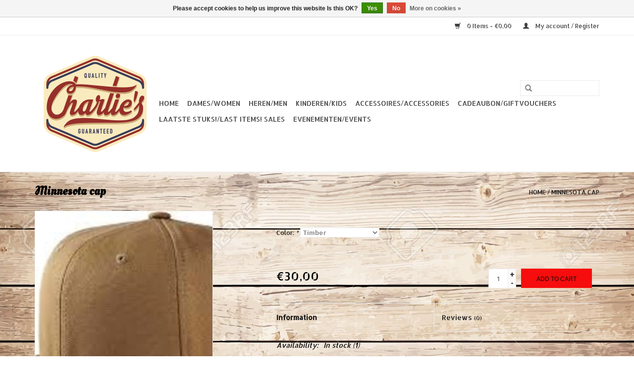

--- FILE ---
content_type: text/html;charset=utf-8
request_url: https://www.charlies-clothing.be/minnesota-cap.html
body_size: 5716
content:
<!DOCTYPE html>
<html lang="en">
  <head>
    <meta charset="utf-8"/>
<!-- [START] 'blocks/head.rain' -->
<!--

  (c) 2008-2026 Lightspeed Netherlands B.V.
  http://www.lightspeedhq.com
  Generated: 26-01-2026 @ 02:09:05

-->
<link rel="canonical" href="https://www.charlies-clothing.be/minnesota-cap.html"/>
<link rel="alternate" href="https://www.charlies-clothing.be/index.rss" type="application/rss+xml" title="New products"/>
<link href="https://cdn.webshopapp.com/assets/cookielaw.css?2025-02-20" rel="stylesheet" type="text/css"/>
<meta name="robots" content="noodp,noydir"/>
<meta property="og:url" content="https://www.charlies-clothing.be/minnesota-cap.html?source=facebook"/>
<meta property="og:site_name" content="Charlies-Clothing"/>
<meta property="og:title" content="Minnesota cap"/>
<meta property="og:description" content="De Dickies Minnesota is een starter-pet voor heren van canvas van 100% katoen. Deze pet is in een aantal kleuren verkrijgbaar."/>
<meta property="og:image" content="https://cdn.webshopapp.com/shops/294684/files/330399016/dickies-minnesota-cap.jpg"/>
<!--[if lt IE 9]>
<script src="https://cdn.webshopapp.com/assets/html5shiv.js?2025-02-20"></script>
<![endif]-->
<!-- [END] 'blocks/head.rain' -->
    <title>Minnesota cap - Charlies-Clothing</title>
    <meta name="description" content="De Dickies Minnesota is een starter-pet voor heren van canvas van 100% katoen. Deze pet is in een aantal kleuren verkrijgbaar." />
    <meta name="keywords" content="Dickies, Minnesota, cap" />
    <meta http-equiv="X-UA-Compatible" content="IE=edge,chrome=1">
    <meta name="viewport" content="width=device-width, initial-scale=1.0">
    <meta name="apple-mobile-web-app-capable" content="yes">
    <meta name="apple-mobile-web-app-status-bar-style" content="black">

    <link rel="shortcut icon" href="https://cdn.webshopapp.com/shops/294684/themes/170289/assets/favicon.ico?20250202203718" type="image/x-icon" />
    <link href='//fonts.googleapis.com/css?family=Allerta%20Stencil:400,300,600' rel='stylesheet' type='text/css'>
    <link href='//fonts.googleapis.com/css?family=Oleo%20Script%20Swash%20Caps:400,300,600' rel='stylesheet' type='text/css'>
    <link rel="shortcut icon" href="https://cdn.webshopapp.com/shops/294684/themes/170289/assets/favicon.ico?20250202203718" type="image/x-icon" /> 
    <link rel="stylesheet" href="https://cdn.webshopapp.com/shops/294684/themes/170289/assets/bootstrap-min.css?20250807074916" />
    <link rel="stylesheet" href="https://cdn.webshopapp.com/shops/294684/themes/170289/assets/style.css?20250807074916" />    
    <link rel="stylesheet" href="https://cdn.webshopapp.com/shops/294684/themes/170289/assets/settings.css?20250807074916" />  
    <link rel="stylesheet" href="https://cdn.webshopapp.com/assets/gui-2-0.css?2025-02-20" />
    <link rel="stylesheet" href="https://cdn.webshopapp.com/assets/gui-responsive-2-0.css?2025-02-20" />   
    <link rel="stylesheet" href="https://cdn.webshopapp.com/shops/294684/themes/170289/assets/custom.css?20250807074916" />
        
    <script src="https://cdn.webshopapp.com/assets/jquery-1-9-1.js?2025-02-20"></script>
    <script src="https://cdn.webshopapp.com/assets/jquery-ui-1-10-1.js?2025-02-20"></script>
   
    <script type="text/javascript" src="https://cdn.webshopapp.com/shops/294684/themes/170289/assets/global.js?20250807074916"></script>
		<script type="text/javascript" src="https://cdn.webshopapp.com/shops/294684/themes/170289/assets/bootstrap-min.js?20250807074916"></script>
    <script type="text/javascript" src="https://cdn.webshopapp.com/shops/294684/themes/170289/assets/jcarousel.js?20250807074916"></script>
    <script type="text/javascript" src="https://cdn.webshopapp.com/assets/gui.js?2025-02-20"></script>
    <script type="text/javascript" src="https://cdn.webshopapp.com/assets/gui-responsive-2-0.js?2025-02-20"></script>
    
    <script type="text/javascript" src="https://cdn.webshopapp.com/shops/294684/themes/170289/assets/share42.js?20250807074916"></script> 
        
    <!--[if lt IE 9]>
    <link rel="stylesheet" href="https://cdn.webshopapp.com/shops/294684/themes/170289/assets/style-ie.css?20250807074916" />
    <![endif]-->
    <link rel="stylesheet" media="print" href="https://cdn.webshopapp.com/shops/294684/themes/170289/assets/print-min.css?20250807074916" />
  </head>
  <body>
    <header>
      <div class="topnav">
        <div class="container">
                    <div class="right">
            <a href="https://www.charlies-clothing.be/cart/" title="Cart" class="cart"> 
              <span class="glyphicon glyphicon-shopping-cart"></span>
              0 Items - €0,00
            </a>
            <a href="https://www.charlies-clothing.be/account/" title="My account" class="my-account">
              <span class="glyphicon glyphicon-user"></span>
                            My account / Register
                          </a>
          </div>
        </div>
      </div>
      <div class="navigation container">
        <div class="align">
          <ul class="burger">
            <img src="https://cdn.webshopapp.com/shops/294684/themes/170289/assets/hamburger.png?20250202203718" width="32" height="32" alt="Menu">
          </ul>

                      <div class="vertical logo">
              <a href="https://www.charlies-clothing.be/" title="Charlies-Clothing">
                <img src="https://cdn.webshopapp.com/shops/294684/themes/170289/v/2151445/assets/logo.png?20250202202522" alt="Charlies-Clothing" />
              </a>
            </div>
          
          <nav class="nonbounce desktop vertical">
            <form action="https://www.charlies-clothing.be/search/" method="get" id="formSearch">
              <input type="text" name="q" autocomplete="off"  value=""/>
              <span onclick="$('#formSearch').submit();" title="Search" class="glyphicon glyphicon-search"></span>
            </form>
            <ul>
              <li class="item home ">
                <a class="itemLink" href="https://www.charlies-clothing.be/">Home</a>
              </li>
                                          <li class="item sub">
                <a class="itemLink" href="https://www.charlies-clothing.be/dames-women/" title="Dames/Women">Dames/Women</a>
                                <span class="glyphicon glyphicon-play"></span>
                <ul class="subnav">
                                    <li class="subitem">
                    <a class="subitemLink" href="https://www.charlies-clothing.be/dames-women/t-shirts/" title="T-Shirts">T-Shirts</a>
                                        <ul class="subnav">
                                            <li class="subitem">
                        <a class="subitemLink" href="https://www.charlies-clothing.be/dames-women/t-shirts/korte-mouwen-short-sleeve/" title="Korte mouwen/Short sleeve">Korte mouwen/Short sleeve</a>
                      </li>
                                            <li class="subitem">
                        <a class="subitemLink" href="https://www.charlies-clothing.be/dames-women/t-shirts/lange-mouwen-long-sleeve/" title="Lange mouwen/Long sleeve">Lange mouwen/Long sleeve</a>
                      </li>
                                          </ul>
                                      </li>
                                    <li class="subitem">
                    <a class="subitemLink" href="https://www.charlies-clothing.be/dames-women/blouses/" title="Blouses">Blouses</a>
                                      </li>
                                    <li class="subitem">
                    <a class="subitemLink" href="https://www.charlies-clothing.be/dames-women/broeken-pants/" title="Broeken/Pants">Broeken/Pants</a>
                                      </li>
                                    <li class="subitem">
                    <a class="subitemLink" href="https://www.charlies-clothing.be/dames-women/shorts/" title="Shorts">Shorts</a>
                                      </li>
                                    <li class="subitem">
                    <a class="subitemLink" href="https://www.charlies-clothing.be/dames-women/jurken-dresses/" title="Jurken/Dresses">Jurken/Dresses</a>
                                      </li>
                                    <li class="subitem">
                    <a class="subitemLink" href="https://www.charlies-clothing.be/dames-women/rokken-skirts/" title="Rokken/Skirts">Rokken/Skirts</a>
                                      </li>
                                    <li class="subitem">
                    <a class="subitemLink" href="https://www.charlies-clothing.be/dames-women/sweaters-cardigans/" title="Sweaters/Cardigans">Sweaters/Cardigans</a>
                                      </li>
                                    <li class="subitem">
                    <a class="subitemLink" href="https://www.charlies-clothing.be/dames-women/jassen-jackets/" title="Jassen/Jackets">Jassen/Jackets</a>
                                      </li>
                                    <li class="subitem">
                    <a class="subitemLink" href="https://www.charlies-clothing.be/dames-women/badmode-swimwear/" title="Badmode/Swimwear">Badmode/Swimwear</a>
                                      </li>
                                    <li class="subitem">
                    <a class="subitemLink" href="https://www.charlies-clothing.be/dames-women/accessoires-accessories/" title="Accessoires/Accessories">Accessoires/Accessories</a>
                                      </li>
                                    <li class="subitem">
                    <a class="subitemLink" href="https://www.charlies-clothing.be/dames-women/handtassen-bags/" title="Handtassen/Bags">Handtassen/Bags</a>
                                      </li>
                                  </ul>
                              </li>
                            <li class="item sub">
                <a class="itemLink" href="https://www.charlies-clothing.be/heren-men/" title="Heren/Men">Heren/Men</a>
                                <span class="glyphicon glyphicon-play"></span>
                <ul class="subnav">
                                    <li class="subitem">
                    <a class="subitemLink" href="https://www.charlies-clothing.be/heren-men/t-shirts/" title="T-shirts">T-shirts</a>
                                        <ul class="subnav">
                                            <li class="subitem">
                        <a class="subitemLink" href="https://www.charlies-clothing.be/heren-men/t-shirts/korte-mouwen-short-sleeve/" title="Korte mouwen/Short sleeve">Korte mouwen/Short sleeve</a>
                      </li>
                                            <li class="subitem">
                        <a class="subitemLink" href="https://www.charlies-clothing.be/heren-men/t-shirts/lange-mouwen-long-sleeve/" title="Lange mouwen/Long sleeve">Lange mouwen/Long sleeve</a>
                      </li>
                                          </ul>
                                      </li>
                                    <li class="subitem">
                    <a class="subitemLink" href="https://www.charlies-clothing.be/heren-men/hemden-shirt/" title="Hemden/Shirt">Hemden/Shirt</a>
                                        <ul class="subnav">
                                            <li class="subitem">
                        <a class="subitemLink" href="https://www.charlies-clothing.be/heren-men/hemden-shirt/korte-mouwen-short-sleeve/" title="Korte mouwen/Short sleeve">Korte mouwen/Short sleeve</a>
                      </li>
                                            <li class="subitem">
                        <a class="subitemLink" href="https://www.charlies-clothing.be/heren-men/hemden-shirt/lange-mouwen-long-sleeve/" title="Lange mouwen/Long sleeve">Lange mouwen/Long sleeve</a>
                      </li>
                                          </ul>
                                      </li>
                                    <li class="subitem">
                    <a class="subitemLink" href="https://www.charlies-clothing.be/heren-men/broeken-pants/" title="Broeken/Pants">Broeken/Pants</a>
                                      </li>
                                    <li class="subitem">
                    <a class="subitemLink" href="https://www.charlies-clothing.be/heren-men/shorts/" title="Shorts">Shorts</a>
                                      </li>
                                    <li class="subitem">
                    <a class="subitemLink" href="https://www.charlies-clothing.be/heren-men/vest-gilet/" title="Vest/Gilet">Vest/Gilet</a>
                                      </li>
                                    <li class="subitem">
                    <a class="subitemLink" href="https://www.charlies-clothing.be/heren-men/truien-sweater/" title="Truien/Sweater">Truien/Sweater</a>
                                      </li>
                                    <li class="subitem">
                    <a class="subitemLink" href="https://www.charlies-clothing.be/heren-men/jassen-jackets/" title="Jassen/Jackets">Jassen/Jackets</a>
                                      </li>
                                  </ul>
                              </li>
                            <li class="item sub">
                <a class="itemLink" href="https://www.charlies-clothing.be/kinderen-kids/" title="Kinderen/Kids">Kinderen/Kids</a>
                                <span class="glyphicon glyphicon-play"></span>
                <ul class="subnav">
                                    <li class="subitem">
                    <a class="subitemLink" href="https://www.charlies-clothing.be/kinderen-kids/t-shirts/" title="T-Shirts">T-Shirts</a>
                                      </li>
                                    <li class="subitem">
                    <a class="subitemLink" href="https://www.charlies-clothing.be/kinderen-kids/truien-sweaters/" title="Truien/Sweaters">Truien/Sweaters</a>
                                      </li>
                                    <li class="subitem">
                    <a class="subitemLink" href="https://www.charlies-clothing.be/kinderen-kids/broeken-pants/" title="Broeken/Pants">Broeken/Pants</a>
                                      </li>
                                    <li class="subitem">
                    <a class="subitemLink" href="https://www.charlies-clothing.be/kinderen-kids/caps-petjes/" title="Caps/Petjes">Caps/Petjes</a>
                                      </li>
                                  </ul>
                              </li>
                            <li class="item sub">
                <a class="itemLink" href="https://www.charlies-clothing.be/accessoires-accessories/" title="Accessoires/Accessories">Accessoires/Accessories</a>
                                <span class="glyphicon glyphicon-play"></span>
                <ul class="subnav">
                                    <li class="subitem">
                    <a class="subitemLink" href="https://www.charlies-clothing.be/accessoires-accessories/caps-petjes/" title="Caps/Petjes">Caps/Petjes</a>
                                      </li>
                                    <li class="subitem">
                    <a class="subitemLink" href="https://www.charlies-clothing.be/accessoires-accessories/handschoenen-gloves/" title="Handschoenen/Gloves">Handschoenen/Gloves</a>
                                      </li>
                                    <li class="subitem">
                    <a class="subitemLink" href="https://www.charlies-clothing.be/accessoires-accessories/riemen-bretels-belts-braces/" title="Riemen/Bretels - Belts/Braces">Riemen/Bretels - Belts/Braces</a>
                                      </li>
                                    <li class="subitem">
                    <a class="subitemLink" href="https://www.charlies-clothing.be/accessoires-accessories/hoeden-hats/" title="Hoeden/Hats">Hoeden/Hats</a>
                                      </li>
                                    <li class="subitem">
                    <a class="subitemLink" href="https://www.charlies-clothing.be/accessoires-accessories/verzorgingsproducten-care-products/" title="Verzorgingsproducten/Care products">Verzorgingsproducten/Care products</a>
                                      </li>
                                    <li class="subitem">
                    <a class="subitemLink" href="https://www.charlies-clothing.be/accessoires-accessories/lifestyle/" title="Lifestyle">Lifestyle</a>
                                      </li>
                                    <li class="subitem">
                    <a class="subitemLink" href="https://www.charlies-clothing.be/accessoires-accessories/sokken-socks/" title="Sokken/Socks">Sokken/Socks</a>
                                      </li>
                                    <li class="subitem">
                    <a class="subitemLink" href="https://www.charlies-clothing.be/accessoires-accessories/portefeuille-wallets/" title="Portefeuille/Wallets">Portefeuille/Wallets</a>
                                      </li>
                                    <li class="subitem">
                    <a class="subitemLink" href="https://www.charlies-clothing.be/accessoires-accessories/mutsen-cap/" title="Mutsen/Cap">Mutsen/Cap</a>
                                      </li>
                                  </ul>
                              </li>
                            <li class="item">
                <a class="itemLink" href="https://www.charlies-clothing.be/cadeaubon-giftvouchers/" title="Cadeaubon/giftvouchers">Cadeaubon/giftvouchers</a>
                              </li>
                            <li class="item">
                <a class="itemLink" href="https://www.charlies-clothing.be/laatste-stuks-last-items-sales/" title="Laatste stuks!/Last items! Sales">Laatste stuks!/Last items! Sales</a>
                              </li>
                            <li class="item">
                <a class="itemLink" href="https://www.charlies-clothing.be/evenementen-events/" title="Evenementen/Events">Evenementen/Events</a>
                              </li>
                                                                    </ul>
            <span class="glyphicon glyphicon-remove"></span>  
          </nav>
        </div>
      </div>
    </header>
    
    <div class="wrapper">
      <div class="container content">
                <div itemscope itemtype="http://schema.org/Product">
  <div class="page-title row">
  <meta itemprop="description" content="De Dickies Minnesota is een starter-pet voor heren van canvas van 100% katoen. Deze pet is in een aantal kleuren verkrijgbaar." />  <div class="col-sm-6 col-md-6">
    <h1 class="product-page" itemprop="name" content="Dickies Minnesota cap">       Minnesota cap </h1> 
      </div>
  <div class="col-sm-6 col-md-6 breadcrumbs text-right">
    <a href="https://www.charlies-clothing.be/" title="Home">Home</a>
    
        / <a href="https://www.charlies-clothing.be/minnesota-cap.html">Minnesota cap</a>
      </div>  
</div>
<div class="product-wrap row">
  <div class="product-img col-sm-4 col-md-4">
    <div class="zoombox">
      <div class="images"> 
        <meta itemprop="image" content="https://cdn.webshopapp.com/shops/294684/files/330399016/300x250x2/dickies-minnesota-cap.jpg" />       
                <a class="zoom first" data-image-id="330399016">             
                                  <img src="https://cdn.webshopapp.com/shops/294684/files/330399016/800x1024x1/dickies-minnesota-cap.jpg" alt="Dickies Minnesota cap">
                              </a> 
                <a class="zoom" data-image-id="330399011">             
                                  <img src="https://cdn.webshopapp.com/shops/294684/files/330399011/800x1024x1/dickies-minnesota-cap.jpg" alt="Dickies Minnesota cap">
                              </a> 
                <a class="zoom" data-image-id="330399013">             
                                  <img src="https://cdn.webshopapp.com/shops/294684/files/330399013/800x1024x1/dickies-minnesota-cap.jpg" alt="Dickies Minnesota cap">
                              </a> 
                <a class="zoom" data-image-id="330399015">             
                                  <img src="https://cdn.webshopapp.com/shops/294684/files/330399015/800x1024x1/dickies-minnesota-cap.jpg" alt="Dickies Minnesota cap">
                              </a> 
              </div>
      
      <div class="thumbs row">
                <div class="col-xs-3 col-sm-4 col-md-4">
          <a data-image-id="330399016">
                                        <img src="https://cdn.webshopapp.com/shops/294684/files/330399016/156x230x1/dickies-minnesota-cap.jpg" alt="Dickies Minnesota cap" title="Dickies Minnesota cap"/>
                                    </a>
        </div>
                <div class="col-xs-3 col-sm-4 col-md-4">
          <a data-image-id="330399011">
                                        <img src="https://cdn.webshopapp.com/shops/294684/files/330399011/156x230x1/dickies-minnesota-cap.jpg" alt="Dickies Minnesota cap" title="Dickies Minnesota cap"/>
                                    </a>
        </div>
                <div class="col-xs-3 col-sm-4 col-md-4">
          <a data-image-id="330399013">
                                        <img src="https://cdn.webshopapp.com/shops/294684/files/330399013/156x230x1/dickies-minnesota-cap.jpg" alt="Dickies Minnesota cap" title="Dickies Minnesota cap"/>
                                    </a>
        </div>
                <div class="col-xs-3 col-sm-4 col-md-4">
          <a data-image-id="330399015">
                                        <img src="https://cdn.webshopapp.com/shops/294684/files/330399015/156x230x1/dickies-minnesota-cap.jpg" alt="Dickies Minnesota cap" title="Dickies Minnesota cap"/>
                                    </a>
        </div>
              </div>  
    </div>
  </div>
 
  <div itemprop="offers" itemscope itemtype="http://schema.org/Offer" class="product-info col-sm-8 col-md-7 col-md-offset-1"> 
    <meta itemprop="price" content="30.00" />
    <meta itemprop="priceCurrency" content="EUR" /> 
    <meta itemprop="itemCondition" itemtype="http://schema.org/OfferItemCondition" content="http://schema.org/NewCondition"/>
    <meta itemprop="url" content="https://www.charlies-clothing.be/minnesota-cap.html" />  
          <meta itemprop="availability" content="http://schema.org/InStock" />
          
    <form action="https://www.charlies-clothing.be/cart/add/214822704/" id="product_configure_form" method="post">
            <div class="product-option row">
        <div class="col-md-12">
          <input type="hidden" name="bundle_id" id="product_configure_bundle_id" value="">
<div class="product-configure">
  <div class="product-configure-options" aria-label="Select an option of the product. This will reload the page to show the new option." role="region">
    <div class="product-configure-options-option">
      <label for="product_configure_option_color">Color: <em aria-hidden="true">*</em></label>
      <select name="matrix[color]" id="product_configure_option_color" onchange="document.getElementById('product_configure_form').action = 'https://www.charlies-clothing.be/product/matrix/105934264/'; document.getElementById('product_configure_form').submit();" aria-required="true">
        <option value="Timber" selected="selected">Timber</option>
        <option value="Navy">Navy</option>
        <option value="Grey">Grey</option>
        <option value="Maroon">Maroon</option>
      </select>
      <div class="product-configure-clear"></div>
    </div>
  </div>
<input type="hidden" name="matrix_non_exists" value="">
</div>

        </div>
      </div>
            <div class="product-price row">
        <div class="price-wrap col-xs-5 col-md-5"> 
                    <span class="price" style="line-height: 30px;">€30,00
             
 
        </div>
        <div class="cart col-xs-7 col-md-7"> 
          <div class="cart">
                        <input type="text" name="quantity" value="1" />
            <div class="change">
              <a href="javascript:;" onclick="updateQuantity('up');" class="up">+</a>
              <a href="javascript:;" onclick="updateQuantity('down');" class="down">-</a>
            </div>
            <a href="javascript:;" onclick="$('#product_configure_form').submit();" class="btn glyphicon glyphicon-shopping-cart" title="Add to cart" >
              <span>Add to cart</span>
            </a>
                      </div>
        </div>
      </div>
    </form>   

    <div class="product-tabs row">
      <div class="tabs">
        <ul>
          <li class="active col-2 information"><a rel="info" href="#">Information</a></li>
                    <li class="col-2 reviews"><a rel="reviews" href="#">Reviews <small>(0)</small></a></li>        </ul>
      </div>                    
      <div class="tabsPages">
        <div class="page info active">
          <table class="details">
                      
         
                        <tr class="availability">
              <td>Availability:</td>
                            <td><span class="in-stock">In stock</span>
              	                (1)
                              </td>  
                          </tr> 
              
                
                        
          </table>
         
          
                    <div class="clearfix"></div>
          
          <p><strong>De Dickies Minnesota is een starter-pet voor heren van canvas van 100% katoen. Deze pet is in een aantal kleuren verkrijgbaar.</strong></p>
          
                    
        </div>
        
        <div class="page reviews">
                              
          <div class="bottom">
            <div class="right">
              <a href="https://www.charlies-clothing.be/account/review/105934264/">Add your review</a>
            </div>
            <span>0</span> stars based on <span>0</span> reviews
          </div>          
        </div>
      </div>
    </div>
  </div>
</div>
<div class="product-actions row">
  <div class="social-media col-xs-12 col-md-4">
    <div class="share42init"  data-url="https://www.charlies-clothing.be/minnesota-cap.html" data-image="https://cdn.webshopapp.com/shops/294684/files/330399016/300x250x2/dickies-minnesota-cap.jpg" ></div>
  </div>
  <div class="col-md-7 col-xs-12 col-md-offset-1 ">
    <div class="tags-actions row">
      <div class="tags col-xs-12 col-md-4">
                                <a href="https://www.charlies-clothing.be/brands/dickies/" title="product.brand.title"><h2 itemprop="brand" content="Dickies">Dickies</h2></a>
              </div>
      <div class="actions col-xs-12 col-md-8 text-right">
        <a href="https://www.charlies-clothing.be/account/wishlistAdd/105934264/?variant_id=214822704" title="Add to wishlist">Add to wishlist</a> / 
        <a href="https://www.charlies-clothing.be/compare/add/214822704/" title="Add to comparison">
          Add to comparison
        </a> / 
                <a href="#" onclick="window.print(); return false;" title="Print">
          Print
        </a>
      </div>      
    </div>
  </div>    
</div>

   
  
</div>


<script src="https://cdn.webshopapp.com/shops/294684/themes/170289/assets/jquery-zoom-min.js?20250807074916" type="text/javascript"></script>
<script type="text/javascript">
function updateQuantity(way){
    var quantity = parseInt($('.cart input').val());

    if (way == 'up'){
        if (quantity < 1){
            quantity++;
        } else {
            quantity = 1;
        }
    } else {
        if (quantity > 1){
            quantity--;
        } else {
            quantity = 1;
        }
    }

    $('.cart input').val(quantity);
}
</script>      </div>
      
      <footer>
        <hr class="full-width" />
        <div class="container">
          <div class="social row">
            
                        <div class="social-media col-xs-12 col-md-12  text-center">
              <div class="inline-block relative">
                <a href="https://www.facebook.com/CharliesClothing/" class="social-icon facebook" target="_blank"></a>                                                                                                <a href="https://www.instagram.com/charliesclothing/" class="social-icon instagram" target="_blank" title="Instagram Charlies-Clothing"></a>                
                              </div>
            </div>
                      </div>
          <hr class="full-width" />
          <div class="links row">
            <div class="col-xs-12 col-sm-3 col-md-3">
                <label class="footercollapse" for="_1">
                  <strong>Customer service</strong>
                  <span class="glyphicon glyphicon-chevron-down hidden-sm hidden-md hidden-lg"></span></label>
                    <input class="footercollapse_input hidden-md hidden-lg hidden-sm" id="_1" type="checkbox">
                    <div class="list">
  
                  <ul class="no-underline no-list-style">
                                                <li><a href="https://www.charlies-clothing.be/service/about/" title="About us" >About us</a>
                        </li>
                                                <li><a href="https://www.charlies-clothing.be/service/our-brick-store/" title="Our brick store " >Our brick store </a>
                        </li>
                                                <li><a href="https://www.charlies-clothing.be/service/general-terms-conditions/" title="General terms &amp; conditions" >General terms &amp; conditions</a>
                        </li>
                                                <li><a href="https://www.charlies-clothing.be/service/shipping-returns/" title="Shipping &amp; returns" >Shipping &amp; returns</a>
                        </li>
                                                <li><a href="https://www.charlies-clothing.be/sitemap/" title="Sitemap" >Sitemap</a>
                        </li>
                                            </ul>
                  </div> 
             
            </div>     
       
            
            <div class="col-xs-12 col-sm-3 col-md-3">
          <label class="footercollapse" for="_2">
                  <strong>Products</strong>
                  <span class="glyphicon glyphicon-chevron-down hidden-sm hidden-md hidden-lg"></span></label>
                    <input class="footercollapse_input hidden-md hidden-lg hidden-sm" id="_2" type="checkbox">
                    <div class="list">
              <ul>
                <li><a href="https://www.charlies-clothing.be/collection/" title="All products">All products</a></li>
                <li><a href="https://www.charlies-clothing.be/collection/?sort=newest" title="New products">New products</a></li>
                <li><a href="https://www.charlies-clothing.be/collection/offers/" title="Offers">Offers</a></li>
                                                <li><a href="https://www.charlies-clothing.be/index.rss" title="RSS feed">RSS feed</a></li>
              </ul>
            </div>
            </div>
            
            <div class="col-xs-12 col-sm-3 col-md-3">
              <label class="footercollapse" for="_3">
                  <strong>
                                My account
                              </strong>
                  <span class="glyphicon glyphicon-chevron-down hidden-sm hidden-md hidden-lg"></span></label>
                    <input class="footercollapse_input hidden-md hidden-lg hidden-sm" id="_3" type="checkbox">
                    <div class="list">
            
           
              <ul>
                                <li><a href="https://www.charlies-clothing.be/account/" title="Register">Register</a></li>
                                <li><a href="https://www.charlies-clothing.be/account/orders/" title="My orders">My orders</a></li>
                                <li><a href="https://www.charlies-clothing.be/account/wishlist/" title="My wishlist">My wishlist</a></li>
                              </ul>
            </div>
            </div>
            <div class="col-xs-12 col-sm-3 col-md-3">
                 <label class="footercollapse" for="_4">
                  <strong>Charlie's Clothing </strong>
                  <span class="glyphicon glyphicon-chevron-down hidden-sm hidden-md hidden-lg"></span></label>
                    <input class="footercollapse_input hidden-md hidden-lg hidden-sm" id="_4" type="checkbox">
                    <div class="list">
              
              
              
              <span class="contact-description">Vintage lifestyle and more</span>                            <div class="contact">
                <span class="glyphicon glyphicon-earphone"></span>
                +32 486384702
              </div>
                                          <div class="contact">
                <span class="glyphicon glyphicon-envelope"></span>
                <a href="/cdn-cgi/l/email-protection#793a11180b15101c0a541a15160d1110171e390d1c151c171c0d571b1c" title="Email"><span class="__cf_email__" data-cfemail="b9fad1d8cbd5d0dcca94dad5d6cdd1d0d7def9cddcd5dcd7dccd97dbdc">[email&#160;protected]</span></a>
              </div>
                            </div>
              
                                                      </div>
          </div>
          <hr class="full-width" />
        </div>
        <div class="copyright-payment">
          <div class="container">
            <div class="row">
              <div class="copyright col-md-6">
                © Copyright 2026 Charlies-Clothing 
                                - Powered by
                                <a href="https://www.lightspeedhq.com/" title="Lightspeed" target="_blank">Lightspeed</a>
                                                              </div>
              <div class="payments col-md-6 text-right">
                                <a href="https://www.charlies-clothing.be/service/payment-methods/" title="Payment methods">
                  <img src="https://cdn.webshopapp.com/assets/icon-payment-cash.png?2025-02-20" alt="Cash" />
                </a>
                                <a href="https://www.charlies-clothing.be/service/payment-methods/" title="Payment methods">
                  <img src="https://cdn.webshopapp.com/assets/icon-payment-paypal.png?2025-02-20" alt="PayPal" />
                </a>
                                <a href="https://www.charlies-clothing.be/service/payment-methods/" title="Payment methods">
                  <img src="https://cdn.webshopapp.com/assets/icon-payment-ideal.png?2025-02-20" alt="iDEAL" />
                </a>
                                <a href="https://www.charlies-clothing.be/service/payment-methods/" title="Payment methods">
                  <img src="https://cdn.webshopapp.com/assets/icon-payment-mastercard.png?2025-02-20" alt="MasterCard" />
                </a>
                                <a href="https://www.charlies-clothing.be/service/payment-methods/" title="Payment methods">
                  <img src="https://cdn.webshopapp.com/assets/icon-payment-visa.png?2025-02-20" alt="Visa" />
                </a>
                                <a href="https://www.charlies-clothing.be/service/payment-methods/" title="Payment methods">
                  <img src="https://cdn.webshopapp.com/assets/icon-payment-mistercash.png?2025-02-20" alt="Bancontact / Mister Cash" />
                </a>
                                <a href="https://www.charlies-clothing.be/service/payment-methods/" title="Payment methods">
                  <img src="https://cdn.webshopapp.com/assets/icon-payment-maestro.png?2025-02-20" alt="Maestro" />
                </a>
                                <a href="https://www.charlies-clothing.be/service/payment-methods/" title="Payment methods">
                  <img src="https://cdn.webshopapp.com/assets/icon-payment-cartesbancaires.png?2025-02-20" alt="Cartes Bancaires" />
                </a>
                              </div>
            </div>
          </div>
        </div>
      </footer>
    </div>
    <!-- [START] 'blocks/body.rain' -->
<script data-cfasync="false" src="/cdn-cgi/scripts/5c5dd728/cloudflare-static/email-decode.min.js"></script><script>
(function () {
  var s = document.createElement('script');
  s.type = 'text/javascript';
  s.async = true;
  s.src = 'https://www.charlies-clothing.be/services/stats/pageview.js?product=105934264&hash=a4d8';
  ( document.getElementsByTagName('head')[0] || document.getElementsByTagName('body')[0] ).appendChild(s);
})();
</script>
  <div class="wsa-cookielaw">
            Please accept cookies to help us improve this website Is this OK?
      <a href="https://www.charlies-clothing.be/cookielaw/optIn/" class="wsa-cookielaw-button wsa-cookielaw-button-green" rel="nofollow" title="Yes">Yes</a>
      <a href="https://www.charlies-clothing.be/cookielaw/optOut/" class="wsa-cookielaw-button wsa-cookielaw-button-red" rel="nofollow" title="No">No</a>
      <a href="https://www.charlies-clothing.be/service/privacy-policy/" class="wsa-cookielaw-link" rel="nofollow" title="More on cookies">More on cookies &raquo;</a>
      </div>
<!-- [END] 'blocks/body.rain' -->
      </body>
</html>

--- FILE ---
content_type: text/javascript;charset=utf-8
request_url: https://www.charlies-clothing.be/services/stats/pageview.js?product=105934264&hash=a4d8
body_size: -412
content:
// SEOshop 26-01-2026 02:09:07